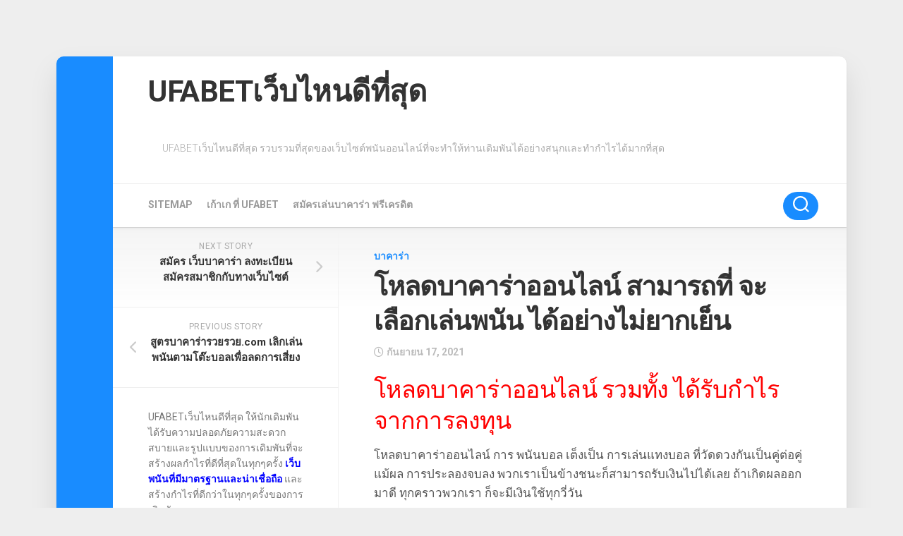

--- FILE ---
content_type: text/html; charset=UTF-8
request_url: https://www.hahnforhomes.com/%E0%B9%82%E0%B8%AB%E0%B8%A5%E0%B8%94%E0%B8%9A%E0%B8%B2%E0%B8%84%E0%B8%B2%E0%B8%A3%E0%B9%88%E0%B8%B2%E0%B8%AD%E0%B8%AD%E0%B8%99%E0%B9%84%E0%B8%A5%E0%B8%99%E0%B9%8C-%E0%B8%AA%E0%B8%B2%E0%B8%A1%E0%B8%B2%E0%B8%A3%E0%B8%96%E0%B8%97%E0%B8%B5%E0%B9%88-%E0%B8%88%E0%B8%B0%E0%B9%80%E0%B8%A5%E0%B8%B7%E0%B8%AD%E0%B8%81%E0%B9%80%E0%B8%A5%E0%B9%88%E0%B8%99%E0%B8%9E%E0%B8%99%E0%B8%B1%E0%B8%99-%E0%B9%84%E0%B8%94%E0%B9%89%E0%B8%AD%E0%B8%A2/
body_size: 16637
content:
<!DOCTYPE html> 
<html class="no-js" lang="th">

<head>
	<meta charset="UTF-8">
	<meta name="viewport" content="width=device-width, initial-scale=1.0">
	<link rel="profile" href="https://gmpg.org/xfn/11">
		
	<meta name='robots' content='index, follow, max-image-preview:large, max-snippet:-1, max-video-preview:-1' />
<script>document.documentElement.className = document.documentElement.className.replace("no-js","js");</script>

	<!-- This site is optimized with the Yoast SEO plugin v21.2 - https://yoast.com/wordpress/plugins/seo/ -->
	<title>โหลดบาคาร่าออนไลน์ เว็บคาสิโนออนไลน์ สำหรับในการลงทุน สูตรบาคาร่า</title>
	<meta name="description" content="โหลดบาคาร่าออนไลน์ เว็บคาสิโนออนไลน์ การแทงพนันบอลออนไลน์ คนที่รู้สึกชื่นชอบ การลงทุน ที่อยากได้ผลตอบแทน สำหรับในการลงทุน สูตรบาคาร่า" />
	<link rel="canonical" href="https://www.hahnforhomes.com/โหลดบาคาร่าออนไลน์-สามารถที่-จะเลือกเล่นพนัน-ได้อย/" />
	<meta property="og:locale" content="th_TH" />
	<meta property="og:type" content="article" />
	<meta property="og:title" content="โหลดบาคาร่าออนไลน์ เว็บคาสิโนออนไลน์ สำหรับในการลงทุน สูตรบาคาร่า" />
	<meta property="og:description" content="โหลดบาคาร่าออนไลน์ เว็บคาสิโนออนไลน์ การแทงพนันบอลออนไลน์ คนที่รู้สึกชื่นชอบ การลงทุน ที่อยากได้ผลตอบแทน สำหรับในการลงทุน สูตรบาคาร่า" />
	<meta property="og:url" content="https://www.hahnforhomes.com/โหลดบาคาร่าออนไลน์-สามารถที่-จะเลือกเล่นพนัน-ได้อย/" />
	<meta property="og:site_name" content="UFABETเว็บไหนดีที่สุด" />
	<meta property="article:published_time" content="2021-09-17T16:39:30+00:00" />
	<meta property="article:modified_time" content="2021-09-19T12:48:34+00:00" />
	<meta property="og:image" content="https://www.hahnforhomes.com/wp-content/uploads/2021/09/124.jpg" />
	<meta property="og:image:width" content="300" />
	<meta property="og:image:height" content="168" />
	<meta property="og:image:type" content="image/jpeg" />
	<meta name="author" content="admin" />
	<meta name="twitter:card" content="summary_large_image" />
	<meta name="twitter:label1" content="Written by" />
	<meta name="twitter:data1" content="admin" />
	<meta name="twitter:label2" content="Est. reading time" />
	<meta name="twitter:data2" content="2 นาที" />
	<script type="application/ld+json" class="yoast-schema-graph">{"@context":"https://schema.org","@graph":[{"@type":"WebPage","@id":"https://www.hahnforhomes.com/%e0%b9%82%e0%b8%ab%e0%b8%a5%e0%b8%94%e0%b8%9a%e0%b8%b2%e0%b8%84%e0%b8%b2%e0%b8%a3%e0%b9%88%e0%b8%b2%e0%b8%ad%e0%b8%ad%e0%b8%99%e0%b9%84%e0%b8%a5%e0%b8%99%e0%b9%8c-%e0%b8%aa%e0%b8%b2%e0%b8%a1%e0%b8%b2%e0%b8%a3%e0%b8%96%e0%b8%97%e0%b8%b5%e0%b9%88-%e0%b8%88%e0%b8%b0%e0%b9%80%e0%b8%a5%e0%b8%b7%e0%b8%ad%e0%b8%81%e0%b9%80%e0%b8%a5%e0%b9%88%e0%b8%99%e0%b8%9e%e0%b8%99%e0%b8%b1%e0%b8%99-%e0%b9%84%e0%b8%94%e0%b9%89%e0%b8%ad%e0%b8%a2/","url":"https://www.hahnforhomes.com/%e0%b9%82%e0%b8%ab%e0%b8%a5%e0%b8%94%e0%b8%9a%e0%b8%b2%e0%b8%84%e0%b8%b2%e0%b8%a3%e0%b9%88%e0%b8%b2%e0%b8%ad%e0%b8%ad%e0%b8%99%e0%b9%84%e0%b8%a5%e0%b8%99%e0%b9%8c-%e0%b8%aa%e0%b8%b2%e0%b8%a1%e0%b8%b2%e0%b8%a3%e0%b8%96%e0%b8%97%e0%b8%b5%e0%b9%88-%e0%b8%88%e0%b8%b0%e0%b9%80%e0%b8%a5%e0%b8%b7%e0%b8%ad%e0%b8%81%e0%b9%80%e0%b8%a5%e0%b9%88%e0%b8%99%e0%b8%9e%e0%b8%99%e0%b8%b1%e0%b8%99-%e0%b9%84%e0%b8%94%e0%b9%89%e0%b8%ad%e0%b8%a2/","name":"โหลดบาคาร่าออนไลน์ เว็บคาสิโนออนไลน์ สำหรับในการลงทุน สูตรบาคาร่า","isPartOf":{"@id":"https://www.hahnforhomes.com/#website"},"primaryImageOfPage":{"@id":"https://www.hahnforhomes.com/%e0%b9%82%e0%b8%ab%e0%b8%a5%e0%b8%94%e0%b8%9a%e0%b8%b2%e0%b8%84%e0%b8%b2%e0%b8%a3%e0%b9%88%e0%b8%b2%e0%b8%ad%e0%b8%ad%e0%b8%99%e0%b9%84%e0%b8%a5%e0%b8%99%e0%b9%8c-%e0%b8%aa%e0%b8%b2%e0%b8%a1%e0%b8%b2%e0%b8%a3%e0%b8%96%e0%b8%97%e0%b8%b5%e0%b9%88-%e0%b8%88%e0%b8%b0%e0%b9%80%e0%b8%a5%e0%b8%b7%e0%b8%ad%e0%b8%81%e0%b9%80%e0%b8%a5%e0%b9%88%e0%b8%99%e0%b8%9e%e0%b8%99%e0%b8%b1%e0%b8%99-%e0%b9%84%e0%b8%94%e0%b9%89%e0%b8%ad%e0%b8%a2/#primaryimage"},"image":{"@id":"https://www.hahnforhomes.com/%e0%b9%82%e0%b8%ab%e0%b8%a5%e0%b8%94%e0%b8%9a%e0%b8%b2%e0%b8%84%e0%b8%b2%e0%b8%a3%e0%b9%88%e0%b8%b2%e0%b8%ad%e0%b8%ad%e0%b8%99%e0%b9%84%e0%b8%a5%e0%b8%99%e0%b9%8c-%e0%b8%aa%e0%b8%b2%e0%b8%a1%e0%b8%b2%e0%b8%a3%e0%b8%96%e0%b8%97%e0%b8%b5%e0%b9%88-%e0%b8%88%e0%b8%b0%e0%b9%80%e0%b8%a5%e0%b8%b7%e0%b8%ad%e0%b8%81%e0%b9%80%e0%b8%a5%e0%b9%88%e0%b8%99%e0%b8%9e%e0%b8%99%e0%b8%b1%e0%b8%99-%e0%b9%84%e0%b8%94%e0%b9%89%e0%b8%ad%e0%b8%a2/#primaryimage"},"thumbnailUrl":"https://www.hahnforhomes.com/wp-content/uploads/2021/09/124.jpg","datePublished":"2021-09-17T16:39:30+00:00","dateModified":"2021-09-19T12:48:34+00:00","author":{"@id":"https://www.hahnforhomes.com/#/schema/person/12b7b1a9bfdd1c7461f24a98faa5a8d9"},"description":"โหลดบาคาร่าออนไลน์ เว็บคาสิโนออนไลน์ การแทงพนันบอลออนไลน์ คนที่รู้สึกชื่นชอบ การลงทุน ที่อยากได้ผลตอบแทน สำหรับในการลงทุน สูตรบาคาร่า","breadcrumb":{"@id":"https://www.hahnforhomes.com/%e0%b9%82%e0%b8%ab%e0%b8%a5%e0%b8%94%e0%b8%9a%e0%b8%b2%e0%b8%84%e0%b8%b2%e0%b8%a3%e0%b9%88%e0%b8%b2%e0%b8%ad%e0%b8%ad%e0%b8%99%e0%b9%84%e0%b8%a5%e0%b8%99%e0%b9%8c-%e0%b8%aa%e0%b8%b2%e0%b8%a1%e0%b8%b2%e0%b8%a3%e0%b8%96%e0%b8%97%e0%b8%b5%e0%b9%88-%e0%b8%88%e0%b8%b0%e0%b9%80%e0%b8%a5%e0%b8%b7%e0%b8%ad%e0%b8%81%e0%b9%80%e0%b8%a5%e0%b9%88%e0%b8%99%e0%b8%9e%e0%b8%99%e0%b8%b1%e0%b8%99-%e0%b9%84%e0%b8%94%e0%b9%89%e0%b8%ad%e0%b8%a2/#breadcrumb"},"inLanguage":"th","potentialAction":[{"@type":"ReadAction","target":["https://www.hahnforhomes.com/%e0%b9%82%e0%b8%ab%e0%b8%a5%e0%b8%94%e0%b8%9a%e0%b8%b2%e0%b8%84%e0%b8%b2%e0%b8%a3%e0%b9%88%e0%b8%b2%e0%b8%ad%e0%b8%ad%e0%b8%99%e0%b9%84%e0%b8%a5%e0%b8%99%e0%b9%8c-%e0%b8%aa%e0%b8%b2%e0%b8%a1%e0%b8%b2%e0%b8%a3%e0%b8%96%e0%b8%97%e0%b8%b5%e0%b9%88-%e0%b8%88%e0%b8%b0%e0%b9%80%e0%b8%a5%e0%b8%b7%e0%b8%ad%e0%b8%81%e0%b9%80%e0%b8%a5%e0%b9%88%e0%b8%99%e0%b8%9e%e0%b8%99%e0%b8%b1%e0%b8%99-%e0%b9%84%e0%b8%94%e0%b9%89%e0%b8%ad%e0%b8%a2/"]}]},{"@type":"ImageObject","inLanguage":"th","@id":"https://www.hahnforhomes.com/%e0%b9%82%e0%b8%ab%e0%b8%a5%e0%b8%94%e0%b8%9a%e0%b8%b2%e0%b8%84%e0%b8%b2%e0%b8%a3%e0%b9%88%e0%b8%b2%e0%b8%ad%e0%b8%ad%e0%b8%99%e0%b9%84%e0%b8%a5%e0%b8%99%e0%b9%8c-%e0%b8%aa%e0%b8%b2%e0%b8%a1%e0%b8%b2%e0%b8%a3%e0%b8%96%e0%b8%97%e0%b8%b5%e0%b9%88-%e0%b8%88%e0%b8%b0%e0%b9%80%e0%b8%a5%e0%b8%b7%e0%b8%ad%e0%b8%81%e0%b9%80%e0%b8%a5%e0%b9%88%e0%b8%99%e0%b8%9e%e0%b8%99%e0%b8%b1%e0%b8%99-%e0%b9%84%e0%b8%94%e0%b9%89%e0%b8%ad%e0%b8%a2/#primaryimage","url":"https://www.hahnforhomes.com/wp-content/uploads/2021/09/124.jpg","contentUrl":"https://www.hahnforhomes.com/wp-content/uploads/2021/09/124.jpg","width":300,"height":168,"caption":"โหลดบาคาร่าออนไลน์"},{"@type":"BreadcrumbList","@id":"https://www.hahnforhomes.com/%e0%b9%82%e0%b8%ab%e0%b8%a5%e0%b8%94%e0%b8%9a%e0%b8%b2%e0%b8%84%e0%b8%b2%e0%b8%a3%e0%b9%88%e0%b8%b2%e0%b8%ad%e0%b8%ad%e0%b8%99%e0%b9%84%e0%b8%a5%e0%b8%99%e0%b9%8c-%e0%b8%aa%e0%b8%b2%e0%b8%a1%e0%b8%b2%e0%b8%a3%e0%b8%96%e0%b8%97%e0%b8%b5%e0%b9%88-%e0%b8%88%e0%b8%b0%e0%b9%80%e0%b8%a5%e0%b8%b7%e0%b8%ad%e0%b8%81%e0%b9%80%e0%b8%a5%e0%b9%88%e0%b8%99%e0%b8%9e%e0%b8%99%e0%b8%b1%e0%b8%99-%e0%b9%84%e0%b8%94%e0%b9%89%e0%b8%ad%e0%b8%a2/#breadcrumb","itemListElement":[{"@type":"ListItem","position":1,"name":"Home","item":"https://www.hahnforhomes.com/"},{"@type":"ListItem","position":2,"name":"โหลดบาคาร่าออนไลน์ สามารถที่ จะเลือกเล่นพนัน ได้อย่างไม่ยากเย็น"}]},{"@type":"WebSite","@id":"https://www.hahnforhomes.com/#website","url":"https://www.hahnforhomes.com/","name":"UFABETเว็บไหนดีที่สุด","description":"UFABETเว็บไหนดีที่สุด รวบรวมที่สุดของเว็บไซต์พนันออนไลน์ที่จะทำให้ท่านเดิมพันได้อย่างสนุกและทำกำไรได้มากที่สุด","potentialAction":[{"@type":"SearchAction","target":{"@type":"EntryPoint","urlTemplate":"https://www.hahnforhomes.com/?s={search_term_string}"},"query-input":"required name=search_term_string"}],"inLanguage":"th"},{"@type":"Person","@id":"https://www.hahnforhomes.com/#/schema/person/12b7b1a9bfdd1c7461f24a98faa5a8d9","name":"admin","image":{"@type":"ImageObject","inLanguage":"th","@id":"https://www.hahnforhomes.com/#/schema/person/image/","url":"https://secure.gravatar.com/avatar/73287c6750482ee05c20cfd36f6110b64dcff898763591eeaa43d953472f5e62?s=96&d=mm&r=g","contentUrl":"https://secure.gravatar.com/avatar/73287c6750482ee05c20cfd36f6110b64dcff898763591eeaa43d953472f5e62?s=96&d=mm&r=g","caption":"admin"},"sameAs":["https://www.hahnforhomes.com"],"url":"https://www.hahnforhomes.com/author/admin/"}]}</script>
	<!-- / Yoast SEO plugin. -->


<link rel='dns-prefetch' href='//fonts.googleapis.com' />
<link rel="alternate" type="application/rss+xml" title="UFABETเว็บไหนดีที่สุด &raquo; ฟีด" href="https://www.hahnforhomes.com/feed/" />
<link rel="alternate" title="oEmbed (JSON)" type="application/json+oembed" href="https://www.hahnforhomes.com/wp-json/oembed/1.0/embed?url=https%3A%2F%2Fwww.hahnforhomes.com%2F%25e0%25b9%2582%25e0%25b8%25ab%25e0%25b8%25a5%25e0%25b8%2594%25e0%25b8%259a%25e0%25b8%25b2%25e0%25b8%2584%25e0%25b8%25b2%25e0%25b8%25a3%25e0%25b9%2588%25e0%25b8%25b2%25e0%25b8%25ad%25e0%25b8%25ad%25e0%25b8%2599%25e0%25b9%2584%25e0%25b8%25a5%25e0%25b8%2599%25e0%25b9%258c-%25e0%25b8%25aa%25e0%25b8%25b2%25e0%25b8%25a1%25e0%25b8%25b2%25e0%25b8%25a3%25e0%25b8%2596%25e0%25b8%2597%25e0%25b8%25b5%25e0%25b9%2588-%25e0%25b8%2588%25e0%25b8%25b0%25e0%25b9%2580%25e0%25b8%25a5%25e0%25b8%25b7%25e0%25b8%25ad%25e0%25b8%2581%25e0%25b9%2580%25e0%25b8%25a5%25e0%25b9%2588%25e0%25b8%2599%25e0%25b8%259e%25e0%25b8%2599%25e0%25b8%25b1%25e0%25b8%2599-%25e0%25b9%2584%25e0%25b8%2594%25e0%25b9%2589%25e0%25b8%25ad%25e0%25b8%25a2%2F" />
<link rel="alternate" title="oEmbed (XML)" type="text/xml+oembed" href="https://www.hahnforhomes.com/wp-json/oembed/1.0/embed?url=https%3A%2F%2Fwww.hahnforhomes.com%2F%25e0%25b9%2582%25e0%25b8%25ab%25e0%25b8%25a5%25e0%25b8%2594%25e0%25b8%259a%25e0%25b8%25b2%25e0%25b8%2584%25e0%25b8%25b2%25e0%25b8%25a3%25e0%25b9%2588%25e0%25b8%25b2%25e0%25b8%25ad%25e0%25b8%25ad%25e0%25b8%2599%25e0%25b9%2584%25e0%25b8%25a5%25e0%25b8%2599%25e0%25b9%258c-%25e0%25b8%25aa%25e0%25b8%25b2%25e0%25b8%25a1%25e0%25b8%25b2%25e0%25b8%25a3%25e0%25b8%2596%25e0%25b8%2597%25e0%25b8%25b5%25e0%25b9%2588-%25e0%25b8%2588%25e0%25b8%25b0%25e0%25b9%2580%25e0%25b8%25a5%25e0%25b8%25b7%25e0%25b8%25ad%25e0%25b8%2581%25e0%25b9%2580%25e0%25b8%25a5%25e0%25b9%2588%25e0%25b8%2599%25e0%25b8%259e%25e0%25b8%2599%25e0%25b8%25b1%25e0%25b8%2599-%25e0%25b9%2584%25e0%25b8%2594%25e0%25b9%2589%25e0%25b8%25ad%25e0%25b8%25a2%2F&#038;format=xml" />
<style id='wp-img-auto-sizes-contain-inline-css' type='text/css'>
img:is([sizes=auto i],[sizes^="auto," i]){contain-intrinsic-size:3000px 1500px}
/*# sourceURL=wp-img-auto-sizes-contain-inline-css */
</style>
<style id='wp-emoji-styles-inline-css' type='text/css'>

	img.wp-smiley, img.emoji {
		display: inline !important;
		border: none !important;
		box-shadow: none !important;
		height: 1em !important;
		width: 1em !important;
		margin: 0 0.07em !important;
		vertical-align: -0.1em !important;
		background: none !important;
		padding: 0 !important;
	}
/*# sourceURL=wp-emoji-styles-inline-css */
</style>
<style id='wp-block-library-inline-css' type='text/css'>
:root{--wp-block-synced-color:#7a00df;--wp-block-synced-color--rgb:122,0,223;--wp-bound-block-color:var(--wp-block-synced-color);--wp-editor-canvas-background:#ddd;--wp-admin-theme-color:#007cba;--wp-admin-theme-color--rgb:0,124,186;--wp-admin-theme-color-darker-10:#006ba1;--wp-admin-theme-color-darker-10--rgb:0,107,160.5;--wp-admin-theme-color-darker-20:#005a87;--wp-admin-theme-color-darker-20--rgb:0,90,135;--wp-admin-border-width-focus:2px}@media (min-resolution:192dpi){:root{--wp-admin-border-width-focus:1.5px}}.wp-element-button{cursor:pointer}:root .has-very-light-gray-background-color{background-color:#eee}:root .has-very-dark-gray-background-color{background-color:#313131}:root .has-very-light-gray-color{color:#eee}:root .has-very-dark-gray-color{color:#313131}:root .has-vivid-green-cyan-to-vivid-cyan-blue-gradient-background{background:linear-gradient(135deg,#00d084,#0693e3)}:root .has-purple-crush-gradient-background{background:linear-gradient(135deg,#34e2e4,#4721fb 50%,#ab1dfe)}:root .has-hazy-dawn-gradient-background{background:linear-gradient(135deg,#faaca8,#dad0ec)}:root .has-subdued-olive-gradient-background{background:linear-gradient(135deg,#fafae1,#67a671)}:root .has-atomic-cream-gradient-background{background:linear-gradient(135deg,#fdd79a,#004a59)}:root .has-nightshade-gradient-background{background:linear-gradient(135deg,#330968,#31cdcf)}:root .has-midnight-gradient-background{background:linear-gradient(135deg,#020381,#2874fc)}:root{--wp--preset--font-size--normal:16px;--wp--preset--font-size--huge:42px}.has-regular-font-size{font-size:1em}.has-larger-font-size{font-size:2.625em}.has-normal-font-size{font-size:var(--wp--preset--font-size--normal)}.has-huge-font-size{font-size:var(--wp--preset--font-size--huge)}.has-text-align-center{text-align:center}.has-text-align-left{text-align:left}.has-text-align-right{text-align:right}.has-fit-text{white-space:nowrap!important}#end-resizable-editor-section{display:none}.aligncenter{clear:both}.items-justified-left{justify-content:flex-start}.items-justified-center{justify-content:center}.items-justified-right{justify-content:flex-end}.items-justified-space-between{justify-content:space-between}.screen-reader-text{border:0;clip-path:inset(50%);height:1px;margin:-1px;overflow:hidden;padding:0;position:absolute;width:1px;word-wrap:normal!important}.screen-reader-text:focus{background-color:#ddd;clip-path:none;color:#444;display:block;font-size:1em;height:auto;left:5px;line-height:normal;padding:15px 23px 14px;text-decoration:none;top:5px;width:auto;z-index:100000}html :where(.has-border-color){border-style:solid}html :where([style*=border-top-color]){border-top-style:solid}html :where([style*=border-right-color]){border-right-style:solid}html :where([style*=border-bottom-color]){border-bottom-style:solid}html :where([style*=border-left-color]){border-left-style:solid}html :where([style*=border-width]){border-style:solid}html :where([style*=border-top-width]){border-top-style:solid}html :where([style*=border-right-width]){border-right-style:solid}html :where([style*=border-bottom-width]){border-bottom-style:solid}html :where([style*=border-left-width]){border-left-style:solid}html :where(img[class*=wp-image-]){height:auto;max-width:100%}:where(figure){margin:0 0 1em}html :where(.is-position-sticky){--wp-admin--admin-bar--position-offset:var(--wp-admin--admin-bar--height,0px)}@media screen and (max-width:600px){html :where(.is-position-sticky){--wp-admin--admin-bar--position-offset:0px}}

/*# sourceURL=wp-block-library-inline-css */
</style><style id='global-styles-inline-css' type='text/css'>
:root{--wp--preset--aspect-ratio--square: 1;--wp--preset--aspect-ratio--4-3: 4/3;--wp--preset--aspect-ratio--3-4: 3/4;--wp--preset--aspect-ratio--3-2: 3/2;--wp--preset--aspect-ratio--2-3: 2/3;--wp--preset--aspect-ratio--16-9: 16/9;--wp--preset--aspect-ratio--9-16: 9/16;--wp--preset--color--black: #000000;--wp--preset--color--cyan-bluish-gray: #abb8c3;--wp--preset--color--white: #ffffff;--wp--preset--color--pale-pink: #f78da7;--wp--preset--color--vivid-red: #cf2e2e;--wp--preset--color--luminous-vivid-orange: #ff6900;--wp--preset--color--luminous-vivid-amber: #fcb900;--wp--preset--color--light-green-cyan: #7bdcb5;--wp--preset--color--vivid-green-cyan: #00d084;--wp--preset--color--pale-cyan-blue: #8ed1fc;--wp--preset--color--vivid-cyan-blue: #0693e3;--wp--preset--color--vivid-purple: #9b51e0;--wp--preset--gradient--vivid-cyan-blue-to-vivid-purple: linear-gradient(135deg,rgb(6,147,227) 0%,rgb(155,81,224) 100%);--wp--preset--gradient--light-green-cyan-to-vivid-green-cyan: linear-gradient(135deg,rgb(122,220,180) 0%,rgb(0,208,130) 100%);--wp--preset--gradient--luminous-vivid-amber-to-luminous-vivid-orange: linear-gradient(135deg,rgb(252,185,0) 0%,rgb(255,105,0) 100%);--wp--preset--gradient--luminous-vivid-orange-to-vivid-red: linear-gradient(135deg,rgb(255,105,0) 0%,rgb(207,46,46) 100%);--wp--preset--gradient--very-light-gray-to-cyan-bluish-gray: linear-gradient(135deg,rgb(238,238,238) 0%,rgb(169,184,195) 100%);--wp--preset--gradient--cool-to-warm-spectrum: linear-gradient(135deg,rgb(74,234,220) 0%,rgb(151,120,209) 20%,rgb(207,42,186) 40%,rgb(238,44,130) 60%,rgb(251,105,98) 80%,rgb(254,248,76) 100%);--wp--preset--gradient--blush-light-purple: linear-gradient(135deg,rgb(255,206,236) 0%,rgb(152,150,240) 100%);--wp--preset--gradient--blush-bordeaux: linear-gradient(135deg,rgb(254,205,165) 0%,rgb(254,45,45) 50%,rgb(107,0,62) 100%);--wp--preset--gradient--luminous-dusk: linear-gradient(135deg,rgb(255,203,112) 0%,rgb(199,81,192) 50%,rgb(65,88,208) 100%);--wp--preset--gradient--pale-ocean: linear-gradient(135deg,rgb(255,245,203) 0%,rgb(182,227,212) 50%,rgb(51,167,181) 100%);--wp--preset--gradient--electric-grass: linear-gradient(135deg,rgb(202,248,128) 0%,rgb(113,206,126) 100%);--wp--preset--gradient--midnight: linear-gradient(135deg,rgb(2,3,129) 0%,rgb(40,116,252) 100%);--wp--preset--font-size--small: 13px;--wp--preset--font-size--medium: 20px;--wp--preset--font-size--large: 36px;--wp--preset--font-size--x-large: 42px;--wp--preset--spacing--20: 0.44rem;--wp--preset--spacing--30: 0.67rem;--wp--preset--spacing--40: 1rem;--wp--preset--spacing--50: 1.5rem;--wp--preset--spacing--60: 2.25rem;--wp--preset--spacing--70: 3.38rem;--wp--preset--spacing--80: 5.06rem;--wp--preset--shadow--natural: 6px 6px 9px rgba(0, 0, 0, 0.2);--wp--preset--shadow--deep: 12px 12px 50px rgba(0, 0, 0, 0.4);--wp--preset--shadow--sharp: 6px 6px 0px rgba(0, 0, 0, 0.2);--wp--preset--shadow--outlined: 6px 6px 0px -3px rgb(255, 255, 255), 6px 6px rgb(0, 0, 0);--wp--preset--shadow--crisp: 6px 6px 0px rgb(0, 0, 0);}:where(.is-layout-flex){gap: 0.5em;}:where(.is-layout-grid){gap: 0.5em;}body .is-layout-flex{display: flex;}.is-layout-flex{flex-wrap: wrap;align-items: center;}.is-layout-flex > :is(*, div){margin: 0;}body .is-layout-grid{display: grid;}.is-layout-grid > :is(*, div){margin: 0;}:where(.wp-block-columns.is-layout-flex){gap: 2em;}:where(.wp-block-columns.is-layout-grid){gap: 2em;}:where(.wp-block-post-template.is-layout-flex){gap: 1.25em;}:where(.wp-block-post-template.is-layout-grid){gap: 1.25em;}.has-black-color{color: var(--wp--preset--color--black) !important;}.has-cyan-bluish-gray-color{color: var(--wp--preset--color--cyan-bluish-gray) !important;}.has-white-color{color: var(--wp--preset--color--white) !important;}.has-pale-pink-color{color: var(--wp--preset--color--pale-pink) !important;}.has-vivid-red-color{color: var(--wp--preset--color--vivid-red) !important;}.has-luminous-vivid-orange-color{color: var(--wp--preset--color--luminous-vivid-orange) !important;}.has-luminous-vivid-amber-color{color: var(--wp--preset--color--luminous-vivid-amber) !important;}.has-light-green-cyan-color{color: var(--wp--preset--color--light-green-cyan) !important;}.has-vivid-green-cyan-color{color: var(--wp--preset--color--vivid-green-cyan) !important;}.has-pale-cyan-blue-color{color: var(--wp--preset--color--pale-cyan-blue) !important;}.has-vivid-cyan-blue-color{color: var(--wp--preset--color--vivid-cyan-blue) !important;}.has-vivid-purple-color{color: var(--wp--preset--color--vivid-purple) !important;}.has-black-background-color{background-color: var(--wp--preset--color--black) !important;}.has-cyan-bluish-gray-background-color{background-color: var(--wp--preset--color--cyan-bluish-gray) !important;}.has-white-background-color{background-color: var(--wp--preset--color--white) !important;}.has-pale-pink-background-color{background-color: var(--wp--preset--color--pale-pink) !important;}.has-vivid-red-background-color{background-color: var(--wp--preset--color--vivid-red) !important;}.has-luminous-vivid-orange-background-color{background-color: var(--wp--preset--color--luminous-vivid-orange) !important;}.has-luminous-vivid-amber-background-color{background-color: var(--wp--preset--color--luminous-vivid-amber) !important;}.has-light-green-cyan-background-color{background-color: var(--wp--preset--color--light-green-cyan) !important;}.has-vivid-green-cyan-background-color{background-color: var(--wp--preset--color--vivid-green-cyan) !important;}.has-pale-cyan-blue-background-color{background-color: var(--wp--preset--color--pale-cyan-blue) !important;}.has-vivid-cyan-blue-background-color{background-color: var(--wp--preset--color--vivid-cyan-blue) !important;}.has-vivid-purple-background-color{background-color: var(--wp--preset--color--vivid-purple) !important;}.has-black-border-color{border-color: var(--wp--preset--color--black) !important;}.has-cyan-bluish-gray-border-color{border-color: var(--wp--preset--color--cyan-bluish-gray) !important;}.has-white-border-color{border-color: var(--wp--preset--color--white) !important;}.has-pale-pink-border-color{border-color: var(--wp--preset--color--pale-pink) !important;}.has-vivid-red-border-color{border-color: var(--wp--preset--color--vivid-red) !important;}.has-luminous-vivid-orange-border-color{border-color: var(--wp--preset--color--luminous-vivid-orange) !important;}.has-luminous-vivid-amber-border-color{border-color: var(--wp--preset--color--luminous-vivid-amber) !important;}.has-light-green-cyan-border-color{border-color: var(--wp--preset--color--light-green-cyan) !important;}.has-vivid-green-cyan-border-color{border-color: var(--wp--preset--color--vivid-green-cyan) !important;}.has-pale-cyan-blue-border-color{border-color: var(--wp--preset--color--pale-cyan-blue) !important;}.has-vivid-cyan-blue-border-color{border-color: var(--wp--preset--color--vivid-cyan-blue) !important;}.has-vivid-purple-border-color{border-color: var(--wp--preset--color--vivid-purple) !important;}.has-vivid-cyan-blue-to-vivid-purple-gradient-background{background: var(--wp--preset--gradient--vivid-cyan-blue-to-vivid-purple) !important;}.has-light-green-cyan-to-vivid-green-cyan-gradient-background{background: var(--wp--preset--gradient--light-green-cyan-to-vivid-green-cyan) !important;}.has-luminous-vivid-amber-to-luminous-vivid-orange-gradient-background{background: var(--wp--preset--gradient--luminous-vivid-amber-to-luminous-vivid-orange) !important;}.has-luminous-vivid-orange-to-vivid-red-gradient-background{background: var(--wp--preset--gradient--luminous-vivid-orange-to-vivid-red) !important;}.has-very-light-gray-to-cyan-bluish-gray-gradient-background{background: var(--wp--preset--gradient--very-light-gray-to-cyan-bluish-gray) !important;}.has-cool-to-warm-spectrum-gradient-background{background: var(--wp--preset--gradient--cool-to-warm-spectrum) !important;}.has-blush-light-purple-gradient-background{background: var(--wp--preset--gradient--blush-light-purple) !important;}.has-blush-bordeaux-gradient-background{background: var(--wp--preset--gradient--blush-bordeaux) !important;}.has-luminous-dusk-gradient-background{background: var(--wp--preset--gradient--luminous-dusk) !important;}.has-pale-ocean-gradient-background{background: var(--wp--preset--gradient--pale-ocean) !important;}.has-electric-grass-gradient-background{background: var(--wp--preset--gradient--electric-grass) !important;}.has-midnight-gradient-background{background: var(--wp--preset--gradient--midnight) !important;}.has-small-font-size{font-size: var(--wp--preset--font-size--small) !important;}.has-medium-font-size{font-size: var(--wp--preset--font-size--medium) !important;}.has-large-font-size{font-size: var(--wp--preset--font-size--large) !important;}.has-x-large-font-size{font-size: var(--wp--preset--font-size--x-large) !important;}
/*# sourceURL=global-styles-inline-css */
</style>

<style id='classic-theme-styles-inline-css' type='text/css'>
/*! This file is auto-generated */
.wp-block-button__link{color:#fff;background-color:#32373c;border-radius:9999px;box-shadow:none;text-decoration:none;padding:calc(.667em + 2px) calc(1.333em + 2px);font-size:1.125em}.wp-block-file__button{background:#32373c;color:#fff;text-decoration:none}
/*# sourceURL=/wp-includes/css/classic-themes.min.css */
</style>
<link rel='stylesheet' id='boxstyle-style-css' href='https://www.hahnforhomes.com/wp-content/themes/boxstyle/style.css?ver=6.9' type='text/css' media='all' />
<style id='boxstyle-style-inline-css' type='text/css'>
body { font-family: "Roboto", Arial, sans-serif; }

img,
.alx-tab img, 
.alx-posts img,
#profile-image img,
.post-list .post-thumbnail img,
.post-format,
.post-thumbnail img,
#flexslider-featured.featured .post-inner { -webkit-border-radius: px; border-radius: px; }
#flexslider-featured.featured .post-title { border-radius: 0 0 px px; }
				

/*# sourceURL=boxstyle-style-inline-css */
</style>
<link rel='stylesheet' id='boxstyle-responsive-css' href='https://www.hahnforhomes.com/wp-content/themes/boxstyle/responsive.css?ver=6.9' type='text/css' media='all' />
<link rel='stylesheet' id='boxstyle-font-awesome-css' href='https://www.hahnforhomes.com/wp-content/themes/boxstyle/fonts/all.min.css?ver=6.9' type='text/css' media='all' />
<link rel='stylesheet' id='roboto-css' href='//fonts.googleapis.com/css?family=Roboto%3A400%2C300italic%2C300%2C400italic%2C700&#038;subset=latin%2Clatin-ext&#038;ver=6.9' type='text/css' media='all' />
<script type="text/javascript" src="https://www.hahnforhomes.com/wp-includes/js/jquery/jquery.min.js?ver=3.7.1" id="jquery-core-js"></script>
<script type="text/javascript" src="https://www.hahnforhomes.com/wp-includes/js/jquery/jquery-migrate.min.js?ver=3.4.1" id="jquery-migrate-js"></script>
<script type="text/javascript" src="https://www.hahnforhomes.com/wp-content/themes/boxstyle/js/jquery.flexslider.min.js?ver=6.9" id="boxstyle-flexslider-js"></script>
<link rel="https://api.w.org/" href="https://www.hahnforhomes.com/wp-json/" /><link rel="alternate" title="JSON" type="application/json" href="https://www.hahnforhomes.com/wp-json/wp/v2/posts/2563" /><link rel="EditURI" type="application/rsd+xml" title="RSD" href="https://www.hahnforhomes.com/xmlrpc.php?rsd" />
<meta name="generator" content="WordPress 6.9" />
<link rel='shortlink' href='https://www.hahnforhomes.com/?p=2563' />
<style id="kirki-inline-styles"></style></head>

<body data-rsssl=1 class="wp-singular post-template-default single single-post postid-2563 single-format-standard wp-theme-boxstyle col-2cr full-width mobile-menu logged-out">


<a class="skip-link screen-reader-text" href="#content">Skip to content</a>

<div id="wrapper">

	<div class="container" id="page">
		<div class="container-inner">			
			<div class="main">

				<header id="header">
		
					<div class="group">
						
													<div class="group pad">
								<p class="site-title"><a href="https://www.hahnforhomes.com/" rel="home">UFABETเว็บไหนดีที่สุด</a></p>
																	<p class="site-description">UFABETเว็บไหนดีที่สุด รวบรวมที่สุดของเว็บไซต์พนันออนไลน์ที่จะทำให้ท่านเดิมพันได้อย่างสนุกและทำกำไรได้มากที่สุด</p>
															</div>
												
						
					</div><!--/.group-->
					
											<div id="wrap-nav-mobile" class="wrap-nav">
									<nav id="nav-mobile-nav" class="main-navigation nav-menu">
			<button class="menu-toggle" aria-controls="primary-menu" aria-expanded="false">
				<span class="screen-reader-text">Expand Menu</span><div class="menu-toggle-icon"><span></span><span></span><span></span></div>			</button>
			<div class="menu-m1-container"><ul id="nav-mobile" class="menu"><li id="menu-item-5" class="menu-item menu-item-type-custom menu-item-object-custom menu-item-5"><span class="menu-item-wrapper"><a href="https://www.hahnforhomes.com/sitemap_index.xml">SITEMAP</a></span></li>
<li id="menu-item-10" class="menu-item menu-item-type-post_type menu-item-object-page menu-item-10"><span class="menu-item-wrapper"><a href="https://www.hahnforhomes.com/%e0%b9%80%e0%b8%81%e0%b9%89%e0%b8%b2%e0%b9%80%e0%b8%81/">เก้าเก ที่ UFABET</a></span></li>
<li id="menu-item-41" class="menu-item menu-item-type-post_type menu-item-object-page menu-item-41"><span class="menu-item-wrapper"><a href="https://www.hahnforhomes.com/%e0%b8%aa%e0%b8%a1%e0%b8%b1%e0%b8%84%e0%b8%a3%e0%b9%80%e0%b8%a5%e0%b9%88%e0%b8%99%e0%b8%9a%e0%b8%b2%e0%b8%84%e0%b8%b2%e0%b8%a3%e0%b9%88%e0%b8%b2/">สมัครเล่นบาคาร่า ฟรีเครดิต</a></span></li>
</ul></div>		</nav>
									
															<button class="toggle-search">
									<svg class="svg-icon" id="svg-search" aria-hidden="true" role="img" focusable="false" xmlns="http://www.w3.org/2000/svg" width="23" height="23" viewBox="0 0 23 23"><path d="M38.710696,48.0601792 L43,52.3494831 L41.3494831,54 L37.0601792,49.710696 C35.2632422,51.1481185 32.9839107,52.0076499 30.5038249,52.0076499 C24.7027226,52.0076499 20,47.3049272 20,41.5038249 C20,35.7027226 24.7027226,31 30.5038249,31 C36.3049272,31 41.0076499,35.7027226 41.0076499,41.5038249 C41.0076499,43.9839107 40.1481185,46.2632422 38.710696,48.0601792 Z M36.3875844,47.1716785 C37.8030221,45.7026647 38.6734666,43.7048964 38.6734666,41.5038249 C38.6734666,36.9918565 35.0157934,33.3341833 30.5038249,33.3341833 C25.9918565,33.3341833 22.3341833,36.9918565 22.3341833,41.5038249 C22.3341833,46.0157934 25.9918565,49.6734666 30.5038249,49.6734666 C32.7048964,49.6734666 34.7026647,48.8030221 36.1716785,47.3875844 C36.2023931,47.347638 36.2360451,47.3092237 36.2726343,47.2726343 C36.3092237,47.2360451 36.347638,47.2023931 36.3875844,47.1716785 Z" transform="translate(-20 -31)"></path></svg>
									<svg class="svg-icon" id="svg-close" aria-hidden="true" role="img" focusable="false" xmlns="http://www.w3.org/2000/svg" width="23" height="23" viewBox="0 0 16 16"><polygon fill="" fill-rule="evenodd" points="6.852 7.649 .399 1.195 1.445 .149 7.899 6.602 14.352 .149 15.399 1.195 8.945 7.649 15.399 14.102 14.352 15.149 7.899 8.695 1.445 15.149 .399 14.102"></polygon></svg>
								</button>
								<div class="search-expand">
									<div class="search-expand-inner">
										<form method="get" class="searchform themeform" action="https://www.hahnforhomes.com/">
	<div>
		<input type="text" class="search" name="s" onblur="if(this.value=='')this.value='To search type and hit enter';" onfocus="if(this.value=='To search type and hit enter')this.value='';" value="To search type and hit enter" />
	</div>
</form>									</div>
								</div>
													</div>
										
					<div id="header-sticky">
													<div id="wrap-nav-header" class="wrap-nav">
										<nav id="nav-header-nav" class="main-navigation nav-menu">
			<button class="menu-toggle" aria-controls="primary-menu" aria-expanded="false">
				<span class="screen-reader-text">Expand Menu</span><div class="menu-toggle-icon"><span></span><span></span><span></span></div>			</button>
			<div class="menu-m1-container"><ul id="nav-header" class="menu"><li class="menu-item menu-item-type-custom menu-item-object-custom menu-item-5"><span class="menu-item-wrapper"><a href="https://www.hahnforhomes.com/sitemap_index.xml">SITEMAP</a></span></li>
<li class="menu-item menu-item-type-post_type menu-item-object-page menu-item-10"><span class="menu-item-wrapper"><a href="https://www.hahnforhomes.com/%e0%b9%80%e0%b8%81%e0%b9%89%e0%b8%b2%e0%b9%80%e0%b8%81/">เก้าเก ที่ UFABET</a></span></li>
<li class="menu-item menu-item-type-post_type menu-item-object-page menu-item-41"><span class="menu-item-wrapper"><a href="https://www.hahnforhomes.com/%e0%b8%aa%e0%b8%a1%e0%b8%b1%e0%b8%84%e0%b8%a3%e0%b9%80%e0%b8%a5%e0%b9%88%e0%b8%99%e0%b8%9a%e0%b8%b2%e0%b8%84%e0%b8%b2%e0%b8%a3%e0%b9%88%e0%b8%b2/">สมัครเล่นบาคาร่า ฟรีเครดิต</a></span></li>
</ul></div>		</nav>
										
																	<div class="search-trap-focus">
										<button class="toggle-search" data-target=".search-trap-focus">
											<svg class="svg-icon" id="svg-search" aria-hidden="true" role="img" focusable="false" xmlns="http://www.w3.org/2000/svg" width="23" height="23" viewBox="0 0 23 23"><path d="M38.710696,48.0601792 L43,52.3494831 L41.3494831,54 L37.0601792,49.710696 C35.2632422,51.1481185 32.9839107,52.0076499 30.5038249,52.0076499 C24.7027226,52.0076499 20,47.3049272 20,41.5038249 C20,35.7027226 24.7027226,31 30.5038249,31 C36.3049272,31 41.0076499,35.7027226 41.0076499,41.5038249 C41.0076499,43.9839107 40.1481185,46.2632422 38.710696,48.0601792 Z M36.3875844,47.1716785 C37.8030221,45.7026647 38.6734666,43.7048964 38.6734666,41.5038249 C38.6734666,36.9918565 35.0157934,33.3341833 30.5038249,33.3341833 C25.9918565,33.3341833 22.3341833,36.9918565 22.3341833,41.5038249 C22.3341833,46.0157934 25.9918565,49.6734666 30.5038249,49.6734666 C32.7048964,49.6734666 34.7026647,48.8030221 36.1716785,47.3875844 C36.2023931,47.347638 36.2360451,47.3092237 36.2726343,47.2726343 C36.3092237,47.2360451 36.347638,47.2023931 36.3875844,47.1716785 Z" transform="translate(-20 -31)"></path></svg>
											<svg class="svg-icon" id="svg-close" aria-hidden="true" role="img" focusable="false" xmlns="http://www.w3.org/2000/svg" width="23" height="23" viewBox="0 0 16 16"><polygon fill="" fill-rule="evenodd" points="6.852 7.649 .399 1.195 1.445 .149 7.899 6.602 14.352 .149 15.399 1.195 8.945 7.649 15.399 14.102 14.352 15.149 7.899 8.695 1.445 15.149 .399 14.102"></polygon></svg>
										</button>
										<div class="search-expand">
											<div class="search-expand-inner">
												<form method="get" class="searchform themeform" action="https://www.hahnforhomes.com/">
	<div>
		<input type="text" class="search" name="s" onblur="if(this.value=='')this.value='To search type and hit enter';" onfocus="if(this.value=='To search type and hit enter')this.value='';" value="To search type and hit enter" />
	</div>
</form>											</div>
										</div>
									</div>
															</div>
											</div>
				
				</header><!--/#header-->
						
				<div class="sidebar s2">
																									</div>
				<div class="clear"></div>

								
				<div class="main-inner group" id="content">

<div class="content">
	<div class="pad group">
		
					<article class="post-2563 post type-post status-publish format-standard has-post-thumbnail hentry category-8">	
				
				<div class="post-category">
					<a href="https://www.hahnforhomes.com/category/%e0%b8%9a%e0%b8%b2%e0%b8%84%e0%b8%b2%e0%b8%a3%e0%b9%88%e0%b8%b2/" rel="category tag">บาคาร่า</a>				</div><!--/.post-category-->
				
				<h1 class="post-title">โหลดบาคาร่าออนไลน์ สามารถที่ จะเลือกเล่นพนัน ได้อย่างไม่ยากเย็น</h1>
				
				<div class="post-date">
					<i class="far fa-clock"></i>กันยายน 17, 2021				</div><!--/.post-date-->
				
								
				<div class="clear"></div>
				
				<div class="entry">	
					<h2><span style="color: #ff0000;" data-sheets-value="{&quot;1&quot;:2,&quot;2&quot;:&quot;โหลดบาคาร่าออนไลน์&quot;}" data-sheets-userformat="{&quot;2&quot;:14466,&quot;4&quot;:{&quot;1&quot;:2,&quot;2&quot;:0},&quot;10&quot;:2,&quot;14&quot;:{&quot;1&quot;:2,&quot;2&quot;:13689059},&quot;15&quot;:&quot;Arial&quot;,&quot;16&quot;:12}">โหลดบาคาร่าออนไลน์ รวมทั้ง ได้รับกำไร จากการลงทุน</span></h2>
<p>โหลดบาคาร่าออนไลน์ การ พนันบอล เต็งเป็น การเล่นแทงบอล ที่วัดดวงกันเป็นคู่ต่อคู่ แม้ผล การประลองจบลง พวกเราเป็นข้างชนะก็สามารถรับเงินไปได้เลย ถ้าเกิดผลออกมาดี ทุกคราวพวกเรา ก็จะมีเงินใช้ทุกวี่วัน</p>
<p>แม้กระนั้น ถ้าเกิดในบางครั้ง จะดูได้ว่า การ พนันบอล เต็งจะเหมาะสมกับนัก พนันบอล คนใหม่ เนื่องจาก การ พนันบอล เต็งมีการเสี่ยงน้อยกว่า การแทงพนันแบบอื่น จะมองเห็นได้ว่า การ พนันบอล เต็ง</p>
<p>หรือ พนันบอล แบบไหนสุดแล้วแต่ น่าจะจะต้องเรียนหา ข้อมูลของกลุ่ม ที่จะลงแข่งขันอย่างระมัดระวังถ้วนถี่ แล้วก็บริหารเงินทุน ให้ดี อย่าคิด พนันบอล เต็งสูตรนี้เพียงแต่</p>
<p>เพื่อได้เล่นเพียงเท่านั้น แม้กระนั้นถ้าเกิด จะคิดอีกมุมมองหนึ่งว่า การเล่นบอลแล้วได้เงิน แต่อย่างเดียว สิ่งจำเป็น ที่สุด ทั้งหลายแหล่พวกเราควรจะมีสติใน การ ที่จะรู้จักหมุนเงินทุน มาใช้ให้อย่างเหมาะควรใน การ พนันบอล แต่ละครั้ง</p>
<p>สามารถที่จะเลือกกลุ่มมาเล่นพนันบอลออนไลน์ ได้อย่างไม่ยากเย็น รวมทั้งได้รับกำไรจากการลงทุนกล้วย ๆ ซึ่งการวิเคราะห์บอล อย่างแน่ใจแล้ว จะก่อให้การลุ้นเชียร์กลุ่มบอล ที่เหล่านักเล่นการพนันเล่น ไปได้อย่างเบิกบานสนามสูงที่สุด</p>
<p>ไม่ต้องกลัวว่าตัวเองจะมิได้รับกำไรในส่วน ที่ควรได้ ด้วยเหตุว่าจังหวะเล่นได้มีมากยิ่ง กว่าเล่นเสียอย่างแจ่มแจ้ง อย่างไม่ต้องสงสัย และก็สิ่งที่ได้รับผลตอบแทนที่คุ้มเอามาก ๆ</p>
<p>และก็สิ่งที่จำเป็น สำหรับในการเล่นพนันบอล โหลดบาคาร่าออนไลน์ ผ่านเว็บพนันบอลออนไลน์นั้น เป็นการวิเคราะห์บอลทุก ๆ คราวก่อนการเล่นแทงบอล ที่ทำให้เป็นทีเด็ดบอล ที่นักเสี่ยงดวงคนไม่ใช่น้อย ประสบผลสำเร็จ สำหรับเพื่อการเล่นพนัน กีฬาออนไลน์มาแล้ว</p>
<p>สูตรพนันบอลออนไลน์ เมื่อการพนันบอล ให้ได้เงินถือได้ว่าไม่ใช้ว่าจะง่าย เนื่องจากว่าบางบุคคลดวงดี ก็บางทีก็อาจจะมองเห็นเงินแบบมากได้ ส่วนบางบุคคลพนันบอล หลายต่อหลายคราว ก็ยังคงมีแต่ว่าเสียตังค์ทุนออกไป</p>
<p>ท้ายที่สุดก็หดหู่ และก็จำต้องหยุดพนันบอล ไปสุดท้าย รวมทั้งการบรรลุผล ของเซียนพนันบอลชอบได้มาจากประสบการณ์ สะสมหลายต่อยาวนานหลายปี</p>
<p>แถมสูตรลับของเซียนโดยมาก ก็ชอบแปลงเป็นสูตรเด็ดของมือใหม่ ที่พึ่งพิงสมัคร กับเว็บพนัน ไปสุดท้าย แล้วก็การเปิดเผยสูตร จากเซียน ก็เลยเปลี่ยนเป็นเรื่องยาก</p>
<p>พวกเราจึงควรมี ความละเอียดถี่ถ้วน สำหรับเพื่อการพนัน แต่ละครั้ง ไม่ใจร้อนถ้าหากพวกเรากำลังเสียเปรียบ พวกเราควร จะมีสติคิดอย่างระมัดระวัง</p>
<p>แล้วก็จะต้องเบาๆพินิจพิจารณาสิ่งต่าง ๆ ที่ส่งผลกับการลงทุน ของพวกเราเพราะว่าแบบ ที่พวกเราเลือกนั้น ทำให้พวกเราได้ ได้โอกาสเพิ่มไหม  <span style="color: #ff00ff;"><a style="color: #ff00ff;" href="https://www.ufabetwins.com/ทางเข้าufabet/">UFABET</a></span></p>
<p>&nbsp;</p>
<p><img decoding="async" class="aligncenter wp-image-2066 size-medium" title="โหลดบาคาร่าออนไลน์" src="https://www.hahnforhomes.com/wp-content/uploads/2021/08/Instruksi-untuk-Memainkan-Permainan-Kartu-Baccarat-Online-Media-Man-300x160.jpg" alt="โหลดบาคาร่าออนไลน์" width="300" height="160" srcset="https://www.hahnforhomes.com/wp-content/uploads/2021/08/Instruksi-untuk-Memainkan-Permainan-Kartu-Baccarat-Online-Media-Man-300x160.jpg 300w, https://www.hahnforhomes.com/wp-content/uploads/2021/08/Instruksi-untuk-Memainkan-Permainan-Kartu-Baccarat-Online-Media-Man.jpg 750w" sizes="(max-width: 300px) 100vw, 300px" /></p>
<h3><span style="color: #ff6600;">สมัครเว็บพนัน ผ่านมือถือ การใช้บริการ และก็การลงทุน ผ่านเว็บที่มีคุณภาพ</span></h3>
<p>สูตรพนัน มันจะดียิ่งขึ้นมาได้มันจำต้องเอามาปรับ กับกระบวนการเล่น ของพวกเราด้วย เนื่องจากช่องทางทำเงิน มันมีช่องว่าง ที่พวกเราจะได้หรือเสียเท่านั้นเอง</p>
<p>ถ้าหากต้องการ จะใช้ประโยชน์ โหลดบาคาร่าออนไลน์ ได้อย่างมากพวกเรา จำเป็นต้องรู้จักเอามาใช้ให้ มีผลจากการบวกขึ้นมาหลาย ๆ แบบ เนื่องจากสูตรพนัน ทุกสูตรมันมี การทดสอบมาแล้วทั้งหมด</p>
<p>แต่ว่าไม่ว่าสูตรมันจะเข้าไม่เข้า สิ่งที่จะสามารถช่วยให้ พวกเราได้กำไร มันเป็นแนวทางเล่น ของพวกเราต่างหาก ซึ่งคุยกันและจะยกตัวอย่างการเล่น ของหลายคนให้มอง ว่าสูตรพนัน แบบไหน ที่จะเหมาะสมกับพวกเรา แบบแรกที่มองเห็นกันมาใหม่ ๆ เป็นจะมีการรอคอยจนกระทั่ง เชื่อมั่นเพียงแค่นั้น ว่าน่าจะมีประตูอย่างแน่แท้</p>
<p>เว็บไซต์พนัน อนไลน์ ที่เหมาะสมที่สุด หากพวกเราเลือกลงทุน กับการพนัน พวกเรา ก็ควรที่จะทำการเลือกเว็บไซต์ ที่ใช้สำหรับการลงทุน ที่เป็นเว็บไซต์ที่ดี และก็ได้โอกาสได้เงิน จากการลงทุน</p>
<p>การเลือกที่จะลงทุน กับการพนันวิธี ที่ยอดเยี่ยมที่พวกเราจำต้องเลือกให้ดี ก็จะมาจากเว็บไซต์ที่ ดีด้วยเช่นเดียวกัน เมื่อพวกเราเลือกที่จะลงทุน กับการพนัน พวกเรา ก็ควรมีวิถีทางที่จะใช้</p>
<p>สำหรับเพื่อการลงทุนที่ดี ด้วยเหตุว่าการลงทุน กับการพนันนั้น สิ่งที่จำเป็นก็คือการเลือกเว็บไซต์ สำหรับการลงทุน แต่ละครั้ง ที่มีความจำเป็น กับการพนัน ออนไลน์</p>
<p>สมัครพนัน ผ่านมือถือ การใช้บริการ โหลดบาคาร่าออนไลน์ และก็การลงทุนผ่านเว็บ ที่มีคุณภาพ สำหรับเพื่อการสมัคร ใช้บริการทางโทรคำศัพท์โทรศัพท์มือถือในวันนี้นักพนัน และก็นักเล่นการพนันทุก ๆ คนซึ่งมีความแน่ใจ สำหรับการใช้งาน</p>
<p>ในลักษณะของการเดิมพันออนไลน์ ซึ่งในวันนี้เป็นวิถีทางการใช้แรงงาน ที่ได้โอกาสได้สัมผัส กับการเดิมพันผ่านเว็บ และก็เป็นวิถีทางการลงทุน ที่มีคุณภาพสำหรับ เพื่อการใช้งาน</p>
<p>และก็สามารถทำให้นักการพนันสัมผัสกับวิถีทางการใช้แรงงาน ที่ทำให้เด็กนักเรียนทุกคนเชื่อมั่น สำหรับเพื่อการเลือก ใช้บริการทางโทรคำศัพท์โทรศัพท์เคลื่อน ที่วันนี้การใช้บริการ</p>
<p>และก็การลงทุน ที่มีคุณภาพ จะก่อให้นักเสี่ยงโชคทุกๆคนส่วนมากมั่นอกมั่นใจได้ ถึงการใช้แรงงาน รวมทั้งการลงทุนที่มีชื่อเลื่องลือ ในด้านของการเดิมพันออนไลน์ และก็ได้โอกาสได้สัมผัส กับวิถีทางการเดิมพัน ที่ได้โอกาสได้ใช้บริการ ได้ลงทุนได้อย่างมั่นอกมั่นใจ</p>
<p>ในวันนี้ก็เลยสามารถทำ ให้เด็กนักเรียนทุก ๆ คนที่สมัครใช้บริการแล้ว ก็เป็นพวกผ่านทางเว็บในวันนี้ ซึ่งมีความปลอดภัย สำหรับเพื่อการใช้งานได้อย่างไม่ ต้องสงสัยของพวกเรา ให้บริการที่มีคุณภาพสูง ที่สุดแล้วก็มีมากไม่น้อยเลยทีเดียวมายไว้คสมัครอยบริการ ที่เหมาะกับนักพนันทุกคน  <span style="color: #ff00ff;"><a style="color: #ff00ff;" href="https://www.ufabetwins.com/">แทงบอล</a></span></p>
<p>&nbsp;</p>
<p><img fetchpriority="high" decoding="async" class="aligncenter wp-image-2113 size-full" title="โหลดบาคาร่าออนไลน์" src="https://www.hahnforhomes.com/wp-content/uploads/2021/08/สูตรบาคาร่าพารวย-1.jpg" alt="โหลดบาคาร่าออนไลน์" width="259" height="194" /></p>
<h4><span style="color: #800080;">การแทงพนันออนไลน์ คนที่รู้สึกชื่นชอบ การลงทุน ที่อยากได้ผลตอบแทน สำหรับในการลงทุน</span></h4>
<p>สมัครพนันออนไลน์ 168 ซึ่งบอลสำหรับผู้ ที่ชอบใจกีฬาที่เล่น ในร่มจะมีการแพ้ ชนะ แล้วก็เสมอ มีการลงทุน ในพนันออนไลน์ เพื่อการแข่งขันชิงชัยมีชีวิตชีวา บอลออนไลน์มาจาก การแข่งขันชิงชัยกีฬาบอล ในสนามจริง ๆ มีผู้เล่นจริง</p>
<p>มีการเชียร์อีกทั้ง ในสนามแล้วก็ในระบบออนไลน์โหลดบาคาร่าออนไลน์ ให้กลุ่มที่ลงทุนไปชนะ เพื่อหวังผลทดแทน ที่กำลังจะได้คืนกลับมา การแทงพนันออนไลน์ คนที่รู้สึกชื่นชอบการลงทุน</p>
<p>เพราะเหตุว่าการพนันออนไลน์คน ที่มาลงทุนก็อย่างกับนักธุระเปลือง ที่อยากได้ผลตอบแทน สำหรับในการลงทุนแต่ละคู่ ที่มีการแข่งกัน วิธีการทำให้บอลออนไลน์ เป็นธุรกิจ ที่ต่างจากธุรกิจอื่น บางบุคคลรู้สึก ว่ามันเป็นการเดิมพัน</p>
<p>ลงทะเบียนสมัคร สมาชิกเว็บไซต์ออนไลน์ ในการพนันลออนไลน์ ผ่านทางเว็บ ก็ถือว่าเป็นตอบสนอง ในสิ่งที่ต้อง การของผู้เล่น รวมทั้งผู้รับบริการ ได้อย่างดีเยี่ยม  <span style="color: #ff00ff;"><a style="color: #ff00ff;" href="https://www.ufabetwins.com/">สมัครแทงบอล</a></span></p>
<p>ซึ่งการทำงานออนไลน์ ผ่านทางเว็บได้มีการเปิด ให้บริการเพื่อตอบสนอง ความต้องการของผู้รับบริการ โดยตรงให้ผู้รับบริการ สามารถเข้าถึงการลงทุนแล้ว</p>
<p>ก็สามารถกระทำการ ใช้บริการได้ง่ายดายมากยิ่งกว่าเดิม ไม่มีความจำเป็น ที่จะต้องกระทำเดินทางไปยังสถาน ที่ได้มีการเปิด ให้บริการให้เสียเวล่ำเวลาอีกต่อไป แต่ว่าพวกเรา ก็สามารถกระทำลงทุน และก็สามารถทำใช้บริการได้ ไพเราะเพราะพริ้งดังนั้น</p>
<p>ถ้าท่านให้ความสนใจสำหรับ โหลดบาคาร่าออนไลน์ ในการลงทุนแล้ว ก็ให้ความสนใจ สำหรับเพื่อการใช้บริการเพียงแค่ กระทำลงทะเบียน เป็นสมาชิกของเว็บออนไลน์</p>
<p>พวกเรายิ่งได้โอกาส คว้าชัยจากการชำระเงินพนันเยอะขึ้นแค่นั้น เป็นการเล่นแทงบอลในทุกวันนี้ แม้กระทั่งคุณจะไม่ว่างไป ที่โต๊ะบอลต่าง ๆ คุณ ก็สามารถเล่นบอลออนไลน์ได้เพียง แต่คุณมีโทรศัพท์มือถือ แล้วก็อินเตอร์เน็ต</p>
<p>เนื่องจากว่าคนภาย ในสมัยปัจจุบันยังทราบ ถึงการบริการ ซึ่งสามารถใช้โทรศัพท์เคลื่อน ที่เข้าไปเล่น รวมทั้งแนวทาง การทำธุรกรรมการฝากเบิกเงินเข้าออกเว็บไซต์</p>
<p>ที่อำนวยความสะดวก ให้แก่ผู้รับบริการ ยิ่งเทคโนโลยีปรับปรุง ไปเร็วมากแค่ไหน ธุรกิจต่าง ๆ ก็ยิ่งจะต้องรีบกันปรับปรุงให้ทันกับการเจริญเติบโตของระบบสารสนเทศในตอนนี้</p>
<p>ซึ่งพวกเราก็เข้าใจดี แล้วว่าพวกเราการเล่นบอล แม้กระนั้นล่ะครั้งจำเป็นจะต้องพินิจพิจารณา ข้อมูลให้รอบด้านแล้ว ก็เป็นส่วนประกอบมีผลต่อสกอร์บอลของเกมนั้น ๆ ไปด้วย ที่พวกเราจะจ่ายเงินพนัน  <span style="color: #ff00ff;"><a style="color: #ff00ff;" href="https://www.hahnforhomes.com/%e0%b9%80%e0%b8%a7%e0%b9%87%e0%b8%9a%e0%b8%84%e0%b8%b2%e0%b8%aa%e0%b8%b4%e0%b9%82%e0%b8%99%e0%b8%ad%e0%b8%ad%e0%b8%99%e0%b9%84%e0%b8%a5%e0%b8%99%e0%b9%8c-%e0%b8%aa%e0%b8%b2%e0%b8%a1%e0%b8%b2%e0%b8%a3%e0%b8%96%e0%b9%80%e0%b8%a5%e0%b8%b7%e0%b8%ad%e0%b8%81%e0%b8%95%e0%b9%89%e0%b8%99%e0%b9%81%e0%b8%9a%e0%b8%9a%e0%b8%97%e0%b8%b5%e0%b9%88%e0%b8%94%e0%b8%b5%e0%b9%80%e0%b8%ad%e0%b8%b2%e0%b8%a1%e0%b8%b2%e0%b8%9e%e0%b8%99%e0%b8%b1%e0%b8%99/">เว็บคาสิโนออนไลน์</a></span></p>
										<div class="clear"></div>				
				</div><!--/.entry-->
				
			</article><!--/.post-->				
				
		<div class="clear"></div>
		
				
				
		<div class="clear"></div>
		
				
				
		

<h4 class="heading">
	<i class="fas fa-hand-point-right"></i>You may also like...</h4>

<ul class="related-posts group">
	
		<li class="related post-hover">
		<article class="post-3577 post type-post status-publish format-standard has-post-thumbnail hentry category-uncategorized">

			<div class="post-thumbnail">
				<a href="https://www.hahnforhomes.com/%e0%b9%80%e0%b8%a5%e0%b9%88%e0%b8%99%e0%b8%9a%e0%b8%ad%e0%b8%a5%e0%b9%80%e0%b8%a7%e0%b9%87%e0%b8%9a%e0%b9%84%e0%b8%ab%e0%b8%99%e0%b8%94%e0%b8%b5-%e0%b8%88%e0%b8%b0%e0%b8%a1%e0%b8%ad%e0%b8%87%e0%b9%80%e0%b8%ab%e0%b9%87%e0%b8%99%e0%b9%84%e0%b8%94%e0%b9%89%e0%b8%a7%e0%b9%88%e0%b8%b2%e0%b8%99%e0%b8%b1%e0%b8%81%e0%b8%9e%e0%b8%99%e0%b8%b1%e0%b8%99%e0%b8%97%e0%b8%b5%e0%b9%88%e0%b8%88%e0%b8%b0%e0%b9%80%e0%b8%82%e0%b9%89%e0%b8%b2%e0%b9%84%e0%b8%9b/">
											<img width="520" height="292" src="https://www.hahnforhomes.com/wp-content/uploads/2021/11/7-2-520x292.jpg" class="attachment-boxstyle-medium size-boxstyle-medium wp-post-image" alt="เล่นบอลเว็บไหนดี" decoding="async" srcset="https://www.hahnforhomes.com/wp-content/uploads/2021/11/7-2-520x292.jpg 520w, https://www.hahnforhomes.com/wp-content/uploads/2021/11/7-2-300x169.jpg 300w, https://www.hahnforhomes.com/wp-content/uploads/2021/11/7-2-1024x576.jpg 1024w, https://www.hahnforhomes.com/wp-content/uploads/2021/11/7-2-768x432.jpg 768w, https://www.hahnforhomes.com/wp-content/uploads/2021/11/7-2-720x404.jpg 720w, https://www.hahnforhomes.com/wp-content/uploads/2021/11/7-2.jpg 1080w" sizes="(max-width: 520px) 100vw, 520px" loading="eager" />																								</a>
			</div><!--/.post-thumbnail-->
			
			<div class="related-inner">
				
				<h4 class="post-title">
					<a href="https://www.hahnforhomes.com/%e0%b9%80%e0%b8%a5%e0%b9%88%e0%b8%99%e0%b8%9a%e0%b8%ad%e0%b8%a5%e0%b9%80%e0%b8%a7%e0%b9%87%e0%b8%9a%e0%b9%84%e0%b8%ab%e0%b8%99%e0%b8%94%e0%b8%b5-%e0%b8%88%e0%b8%b0%e0%b8%a1%e0%b8%ad%e0%b8%87%e0%b9%80%e0%b8%ab%e0%b9%87%e0%b8%99%e0%b9%84%e0%b8%94%e0%b9%89%e0%b8%a7%e0%b9%88%e0%b8%b2%e0%b8%99%e0%b8%b1%e0%b8%81%e0%b8%9e%e0%b8%99%e0%b8%b1%e0%b8%99%e0%b8%97%e0%b8%b5%e0%b9%88%e0%b8%88%e0%b8%b0%e0%b9%80%e0%b8%82%e0%b9%89%e0%b8%b2%e0%b9%84%e0%b8%9b/" rel="bookmark">เล่นบอลเว็บไหนดี จะมองเห็นได้ว่านักพนันที่จะเข้าไปเล่น</a>
				</h4><!--/.post-title-->
				
				<div class="post-meta group">
					<p class="post-date">พฤศจิกายน 18, 2021</p>
				</div><!--/.post-meta-->
			
			</div><!--/.related-inner-->

		</article>
	</li><!--/.related-->
		<li class="related post-hover">
		<article class="post-243 post type-post status-publish format-standard has-post-thumbnail hentry category-5">

			<div class="post-thumbnail">
				<a href="https://www.hahnforhomes.com/ufa%e0%b9%80%e0%b8%a7%e0%b9%87%e0%b8%9a%e0%b9%81%e0%b8%97%e0%b8%87%e0%b8%9a%e0%b8%ad%e0%b8%a5/">
											<img width="300" height="180" src="https://www.hahnforhomes.com/wp-content/uploads/2020/12/39.jpg" class="attachment-boxstyle-medium size-boxstyle-medium wp-post-image" alt="UFAเว็บแทงบอล" decoding="async" loading="eager" />																								</a>
			</div><!--/.post-thumbnail-->
			
			<div class="related-inner">
				
				<h4 class="post-title">
					<a href="https://www.hahnforhomes.com/ufa%e0%b9%80%e0%b8%a7%e0%b9%87%e0%b8%9a%e0%b9%81%e0%b8%97%e0%b8%87%e0%b8%9a%e0%b8%ad%e0%b8%a5/" rel="bookmark">UFAเว็บแทงบอล เป็นสิ่งที่สร้างความสมบูรณ์แบบ</a>
				</h4><!--/.post-title-->
				
				<div class="post-meta group">
					<p class="post-date">ธันวาคม 29, 2020</p>
				</div><!--/.post-meta-->
			
			</div><!--/.related-inner-->

		</article>
	</li><!--/.related-->
		<li class="related post-hover">
		<article class="post-4104 post type-post status-publish format-standard has-post-thumbnail hentry category-6">

			<div class="post-thumbnail">
				<a href="https://www.hahnforhomes.com/%e0%b9%80%e0%b8%95%e0%b8%b4%e0%b8%a1%e0%b9%80%e0%b8%84%e0%b8%a3%e0%b8%94%e0%b8%b4%e0%b8%95ufabet-%e0%b8%aa%e0%b8%b2%e0%b8%a1%e0%b8%b2%e0%b8%a3%e0%b8%96%e0%b8%9e%e0%b8%99%e0%b8%b1%e0%b8%99%e0%b8%9a%e0%b8%ad%e0%b8%a5%e0%b9%84%e0%b8%94%e0%b9%89%e0%b9%83%e0%b8%99%e0%b8%88%e0%b8%b3%e0%b8%99%e0%b8%a7%e0%b8%99%e0%b9%80%e0%b8%87%e0%b8%b4%e0%b8%99%e0%b8%97%e0%b8%b5%e0%b9%88%e0%b8%95%e0%b9%88%e0%b8%b3/">
											<img width="520" height="292" src="https://www.hahnforhomes.com/wp-content/uploads/2022/06/เติมเครดิตUFABET7-520x292.jpg" class="attachment-boxstyle-medium size-boxstyle-medium wp-post-image" alt="เติมเครดิตUFABET" decoding="async" srcset="https://www.hahnforhomes.com/wp-content/uploads/2022/06/เติมเครดิตUFABET7-520x292.jpg 520w, https://www.hahnforhomes.com/wp-content/uploads/2022/06/เติมเครดิตUFABET7-720x404.jpg 720w" sizes="(max-width: 520px) 100vw, 520px" loading="eager" />																								</a>
			</div><!--/.post-thumbnail-->
			
			<div class="related-inner">
				
				<h4 class="post-title">
					<a href="https://www.hahnforhomes.com/%e0%b9%80%e0%b8%95%e0%b8%b4%e0%b8%a1%e0%b9%80%e0%b8%84%e0%b8%a3%e0%b8%94%e0%b8%b4%e0%b8%95ufabet-%e0%b8%aa%e0%b8%b2%e0%b8%a1%e0%b8%b2%e0%b8%a3%e0%b8%96%e0%b8%9e%e0%b8%99%e0%b8%b1%e0%b8%99%e0%b8%9a%e0%b8%ad%e0%b8%a5%e0%b9%84%e0%b8%94%e0%b9%89%e0%b9%83%e0%b8%99%e0%b8%88%e0%b8%b3%e0%b8%99%e0%b8%a7%e0%b8%99%e0%b9%80%e0%b8%87%e0%b8%b4%e0%b8%99%e0%b8%97%e0%b8%b5%e0%b9%88%e0%b8%95%e0%b9%88%e0%b8%b3/" rel="bookmark">เติมเครดิตUFABET สามารถพนันบอลได้ในจำนวนเงินที่ต่ำได้</a>
				</h4><!--/.post-title-->
				
				<div class="post-meta group">
					<p class="post-date">มิถุนายน 6, 2022</p>
				</div><!--/.post-meta-->
			
			</div><!--/.related-inner-->

		</article>
	</li><!--/.related-->
		
</ul><!--/.post-related-->

		
				
	</div><!--/.pad-->
</div><!--/.content-->


	<div class="sidebar s1">
		
		<div class="sidebar-content">
			
				<ul class="post-nav group">
		<li class="next"><a href="https://www.hahnforhomes.com/%e0%b8%aa%e0%b8%a1%e0%b8%b1%e0%b8%84%e0%b8%a3-%e0%b9%80%e0%b8%a7%e0%b9%87%e0%b8%9a%e0%b8%9a%e0%b8%b2%e0%b8%84%e0%b8%b2%e0%b8%a3%e0%b9%88%e0%b8%b2-%e0%b8%a5%e0%b8%87%e0%b8%97%e0%b8%b0%e0%b9%80%e0%b8%9a%e0%b8%b5%e0%b8%a2%e0%b8%99%e0%b8%aa%e0%b8%a1%e0%b8%b1%e0%b8%84%e0%b8%a3%e0%b8%aa%e0%b8%a1%e0%b8%b2%e0%b8%8a%e0%b8%b4%e0%b8%81%e0%b8%81%e0%b8%b1%e0%b8%9a%e0%b8%97%e0%b8%b2%e0%b8%87%e0%b9%80%e0%b8%a7%e0%b9%87%e0%b8%9a%e0%b9%84%e0%b8%8b/" rel="next"><i class="fas fa-chevron-right"></i><strong>Next story</strong> <span>สมัคร เว็บบาคาร่า ลงทะเบียนสมัครสมาชิกกับทางเว็บไซต์</span></a></li>
		<li class="previous"><a href="https://www.hahnforhomes.com/%e0%b8%aa%e0%b8%b9%e0%b8%95%e0%b8%a3%e0%b8%9a%e0%b8%b2%e0%b8%84%e0%b8%b2%e0%b8%a3%e0%b9%88%e0%b8%b2%e0%b8%a3%e0%b8%a7%e0%b8%a2%e0%b8%a3%e0%b8%a7%e0%b8%a2-com-%e0%b9%80%e0%b8%a5%e0%b8%b4%e0%b8%81%e0%b9%80%e0%b8%a5%e0%b9%88%e0%b8%99%e0%b8%9e%e0%b8%99%e0%b8%b1%e0%b8%99%e0%b8%95%e0%b8%b2%e0%b8%a1%e0%b9%82%e0%b8%95%e0%b9%8a%e0%b8%b0%e0%b8%9a%e0%b8%ad%e0%b8%a5%e0%b9%80%e0%b8%9e%e0%b8%b7%e0%b9%88%e0%b8%ad%e0%b8%a5/" rel="prev"><i class="fas fa-chevron-left"></i><strong>Previous story</strong> <span>สูตรบาคาร่ารวยรวย.com เลิกเล่นพนันตามโต๊ะบอลเพื่อลดการเสี่ยง</span></a></li>
	</ul>
			
						
			<div id="text-2" class="widget widget_text">			<div class="textwidget"><p><span style="font-weight: 400;">UFABETเว็บไหนดีที่สุด ให้นักเดิมพันได้รับความปลอดภัยความสะดวกสบายและรูปแบบของการเดิมพันที่จะสร้างผลกำไรที่ดีที่สุดในทุกๆครั้ง <span style="color: #0000ff;"><strong><a style="color: #0000ff;" href="https://partycakesinc.com">เว็บพนันที่มีมาตรฐานและน่าเชื่อถือ</a></strong></span> และสร้างกำไรที่ดีกว่าในทุกๆครั้งของการเดิมพัน</span></p>
<p><span style="font-weight: 400;">เน้นย้ำการดูแลการบริการและรูปแบบของการเดิมพันที่จะมีอัตราการจ่ายผลตอบแทนแบบสูงสุด <span style="color: #0000ff;"><strong><a style="color: #0000ff;" href="https://www.armeriabrizzi.com">แนะนำเว็บพนันบอลUFABET ที่ดีที่สุด</a></strong></span> ให้กับนักเดิมพันจะได้รับความปลอดภัยความสะดวกสบายและรูปแบบของการเดิมพันที่มากกว่าที่จะมีโอกาสการทำกำไรที่ดีที่สุด </span></p>
<p><span style="font-weight: 400;">กิจกรรมการพนันที่มีการให้บริการนั้นมีมากมายและรูปแบบและพัฒนาการพนันออนไลน์ที่ตอบสนองความต้องการของผู้คนได้เป็นอย่างดี <span style="color: #0000ff;"><strong><a style="color: #0000ff;" href="https://www.utahhomesnow.com">เล่นบาคาร่าให้ได้เงินทุกวัน</a></strong></span> ในการใช้บริการในการพนันที่ทุกคนนะคะสงสัยว่าใช้บริการได้แล้วในปัจจุบันนี้</span></p>
<p><span style="font-weight: 400;">จะทำให้กิจกรรมการพนันที่ทุกคนจะได้รับเป็นกิจกรรมการพนันที่นักพนันทุกคนจะใช้บริการได้ทันทีที่ร่างกายโดยไม่ต้องไปกังวลในเรื่องของ <a href="https://www.ibizcyprus.com"><span style="color: #0000ff;"><strong>เทคนิคเล่นพิชิตบาคาร่า</strong></span></a> การพนันออนไลน์ที่คนนั้นเรียกว่าเป็นกิจกรรมการพนันที่ได้ตอบสนองความต้องการคนได้มากที่สุด</span></p>
</div>
		</div><div id="search-2" class="widget widget_search"><form method="get" class="searchform themeform" action="https://www.hahnforhomes.com/">
	<div>
		<input type="text" class="search" name="s" onblur="if(this.value=='')this.value='To search type and hit enter';" onfocus="if(this.value=='To search type and hit enter')this.value='';" value="To search type and hit enter" />
	</div>
</form></div>
		<div id="recent-posts-2" class="widget widget_recent_entries">
		<h3 class="group"><span>เรื่องล่าสุด</span></h3>
		<ul>
											<li>
					<a href="https://www.hahnforhomes.com/ufabet%e0%b9%80%e0%b8%82%e0%b9%89%e0%b8%b2%e0%b9%80%e0%b8%a7%e0%b9%87%e0%b8%9a%e0%b9%81%e0%b8%97%e0%b8%87%e0%b8%9a%e0%b8%ad%e0%b8%a5%e0%b8%ad%e0%b8%a2%e0%b9%88%e0%b8%b2%e0%b8%87%e0%b9%84%e0%b8%a3/">UFABETเข้าเว็บแทงบอลอย่างไร  สมัครUFABETเว็บตรง เว็บบอลที่คนเล่นเยอะที่สุด</a>
									</li>
											<li>
					<a href="https://www.hahnforhomes.com/ufabet%e0%b9%80%e0%b8%82%e0%b9%89%e0%b8%b2%e0%b8%aa%e0%b8%b9%e0%b9%88%e0%b8%a3%e0%b8%b0%e0%b8%9a%e0%b8%9a%e0%b9%84%e0%b8%a1%e0%b9%88%e0%b8%a1%e0%b8%b5%e0%b8%84%e0%b9%88%e0%b8%b2%e0%b8%98%e0%b8%a3%e0%b8%a3%e0%b8%a1%e0%b9%80%e0%b8%99%e0%b8%b5%e0%b8%a2%e0%b8%a1/">UFABETเข้าสู่ระบบไม่มีค่าธรรมเนียม ให้คุณเพลิดเพลินกับการแทงบอลโดยไม่มีข้อจำกัด</a>
									</li>
											<li>
					<a href="https://www.hahnforhomes.com/ufabet%e0%b9%81%e0%b8%97%e0%b8%87%e0%b8%9a%e0%b8%ad%e0%b8%a5%e0%b8%9c%e0%b9%88%e0%b8%b2%e0%b8%99%e0%b8%a1%e0%b8%b7%e0%b8%ad%e0%b8%96%e0%b8%b7%e0%b8%ad%e0%b8%95%e0%b8%a3%e0%b8%87%e0%b9%80%e0%b8%a7%e0%b9%87%e0%b8%9a%e0%b9%81%e0%b8%a1%e0%b9%88/">UFABETแทงบอลผ่านมือถือตรงเว็บแม่ สัมผัสความเร้าใจในทุกการเดิมพัน</a>
									</li>
											<li>
					<a href="https://www.hahnforhomes.com/ufabet%e0%b8%aa%e0%b8%a1%e0%b8%b1%e0%b8%84%e0%b8%a3%e0%b9%80%e0%b8%a7%e0%b9%87%e0%b8%9a%e0%b9%81%e0%b8%97%e0%b8%87%e0%b8%9a%e0%b8%ad%e0%b8%a5%e0%b8%ad%e0%b8%ad%e0%b8%99%e0%b9%84%e0%b8%a5%e0%b8%99%e0%b9%8c%e0%b8%a3%e0%b8%b1%e0%b8%9a%e0%b8%a2%e0%b8%b9%e0%b8%aa%e0%b9%80%e0%b8%8b%e0%b8%ad%e0%b8%a3%e0%b9%8c%e0%b8%9f%e0%b8%a3%e0%b8%b5/">UFABETสมัครเว็บแทงบอลออนไลน์รับยูสเซอร์ฟรี</a>
									</li>
											<li>
					<a href="https://www.hahnforhomes.com/ufabet%e0%b8%9e%e0%b8%99%e0%b8%b1%e0%b8%99%e0%b8%9a%e0%b8%ad%e0%b8%a5%e0%b9%84%e0%b8%a1%e0%b9%88%e0%b8%9c%e0%b9%88%e0%b8%b2%e0%b8%99%e0%b9%80%e0%b8%ad%e0%b9%80%e0%b8%a2%e0%b9%88%e0%b8%99%e0%b8%95%e0%b9%8c%e0%b9%80%e0%b8%a7%e0%b9%87%e0%b8%9a%e0%b8%95%e0%b8%a3%e0%b8%87/">UFABETพนันบอลไม่ผ่านเอเย่นต์เว็บตรง เว็บพนันบอลUFABETดีที่สุด</a>
									</li>
					</ul>

		</div>			
		</div><!--/.sidebar-content-->
		
	</div><!--/.sidebar-->
	

				</div><!--/.main-inner-->
				
				<footer id="footer">
				
											
										
											<div id="wrap-nav-footer" class="wrap-nav">
									<nav id="nav-footer-nav" class="main-navigation nav-menu">
			<button class="menu-toggle" aria-controls="primary-menu" aria-expanded="false">
				<span class="screen-reader-text">Expand Menu</span><div class="menu-toggle-icon"><span></span><span></span><span></span></div>			</button>
			<div class="menu-m1-container"><ul id="nav-footer" class="menu"><li class="menu-item menu-item-type-custom menu-item-object-custom menu-item-5"><span class="menu-item-wrapper"><a href="https://www.hahnforhomes.com/sitemap_index.xml">SITEMAP</a></span></li>
<li class="menu-item menu-item-type-post_type menu-item-object-page menu-item-10"><span class="menu-item-wrapper"><a href="https://www.hahnforhomes.com/%e0%b9%80%e0%b8%81%e0%b9%89%e0%b8%b2%e0%b9%80%e0%b8%81/">เก้าเก ที่ UFABET</a></span></li>
<li class="menu-item menu-item-type-post_type menu-item-object-page menu-item-41"><span class="menu-item-wrapper"><a href="https://www.hahnforhomes.com/%e0%b8%aa%e0%b8%a1%e0%b8%b1%e0%b8%84%e0%b8%a3%e0%b9%80%e0%b8%a5%e0%b9%88%e0%b8%99%e0%b8%9a%e0%b8%b2%e0%b8%84%e0%b8%b2%e0%b8%a3%e0%b9%88%e0%b8%b2/">สมัครเล่นบาคาร่า ฟรีเครดิต</a></span></li>
</ul></div>		</nav>
								</div>
										
					<div id="footer-bottom">
						
						<a id="back-to-top" href="#"><i class="fas fa-angle-up"></i></a>
							
						<div class="pad group">
							
							<div class="grid one-half">
								
																
								<div id="copyright">
																			<p>UFABETเว็บไหนดีที่สุด &copy; 2026. All Rights Reserved.</p>
																	</div><!--/#copyright-->
								
																<div id="credit">
									<p>Powered by <a href="http://wordpress.org" rel="nofollow">WordPress</a>. Theme by <a href="http://alx.media" rel="nofollow">Alx</a>.</p>
								</div><!--/#credit-->
																
							</div>
							
							<div class="grid one-half last">	
																																</div>
						
						</div><!--/.pad-->

					</div><!--/#footer-bottom-->

				</footer><!--/#footer-->
				
			</div><!--/.main-->	
		</div><!--/.container-inner-->
	</div><!--/.container-->

</div><!--/#wrapper-->

<script type="speculationrules">
{"prefetch":[{"source":"document","where":{"and":[{"href_matches":"/*"},{"not":{"href_matches":["/wp-*.php","/wp-admin/*","/wp-content/uploads/*","/wp-content/*","/wp-content/plugins/*","/wp-content/themes/boxstyle/*","/*\\?(.+)"]}},{"not":{"selector_matches":"a[rel~=\"nofollow\"]"}},{"not":{"selector_matches":".no-prefetch, .no-prefetch a"}}]},"eagerness":"conservative"}]}
</script>
	<script>
	/(trident|msie)/i.test(navigator.userAgent)&&document.getElementById&&window.addEventListener&&window.addEventListener("hashchange",function(){var t,e=location.hash.substring(1);/^[A-z0-9_-]+$/.test(e)&&(t=document.getElementById(e))&&(/^(?:a|select|input|button|textarea)$/i.test(t.tagName)||(t.tabIndex=-1),t.focus())},!1);
	</script>
	<script type="text/javascript" src="https://www.hahnforhomes.com/wp-content/themes/boxstyle/js/jquery.fitvids.js?ver=6.9" id="boxstyle-fitvids-js"></script>
<script type="text/javascript" src="https://www.hahnforhomes.com/wp-content/themes/boxstyle/js/jq-sticky-anything.min.js?ver=6.9" id="boxstyle-jq-sticky-anything-js"></script>
<script type="text/javascript" src="https://www.hahnforhomes.com/wp-content/themes/boxstyle/js/scripts.js?ver=6.9" id="boxstyle-scripts-js"></script>
<script type="text/javascript" src="https://www.hahnforhomes.com/wp-content/themes/boxstyle/js/nav.js?ver=1691222795" id="boxstyle-nav-script-js"></script>
<script id="wp-emoji-settings" type="application/json">
{"baseUrl":"https://s.w.org/images/core/emoji/17.0.2/72x72/","ext":".png","svgUrl":"https://s.w.org/images/core/emoji/17.0.2/svg/","svgExt":".svg","source":{"concatemoji":"https://www.hahnforhomes.com/wp-includes/js/wp-emoji-release.min.js?ver=6.9"}}
</script>
<script type="module">
/* <![CDATA[ */
/*! This file is auto-generated */
const a=JSON.parse(document.getElementById("wp-emoji-settings").textContent),o=(window._wpemojiSettings=a,"wpEmojiSettingsSupports"),s=["flag","emoji"];function i(e){try{var t={supportTests:e,timestamp:(new Date).valueOf()};sessionStorage.setItem(o,JSON.stringify(t))}catch(e){}}function c(e,t,n){e.clearRect(0,0,e.canvas.width,e.canvas.height),e.fillText(t,0,0);t=new Uint32Array(e.getImageData(0,0,e.canvas.width,e.canvas.height).data);e.clearRect(0,0,e.canvas.width,e.canvas.height),e.fillText(n,0,0);const a=new Uint32Array(e.getImageData(0,0,e.canvas.width,e.canvas.height).data);return t.every((e,t)=>e===a[t])}function p(e,t){e.clearRect(0,0,e.canvas.width,e.canvas.height),e.fillText(t,0,0);var n=e.getImageData(16,16,1,1);for(let e=0;e<n.data.length;e++)if(0!==n.data[e])return!1;return!0}function u(e,t,n,a){switch(t){case"flag":return n(e,"\ud83c\udff3\ufe0f\u200d\u26a7\ufe0f","\ud83c\udff3\ufe0f\u200b\u26a7\ufe0f")?!1:!n(e,"\ud83c\udde8\ud83c\uddf6","\ud83c\udde8\u200b\ud83c\uddf6")&&!n(e,"\ud83c\udff4\udb40\udc67\udb40\udc62\udb40\udc65\udb40\udc6e\udb40\udc67\udb40\udc7f","\ud83c\udff4\u200b\udb40\udc67\u200b\udb40\udc62\u200b\udb40\udc65\u200b\udb40\udc6e\u200b\udb40\udc67\u200b\udb40\udc7f");case"emoji":return!a(e,"\ud83e\u1fac8")}return!1}function f(e,t,n,a){let r;const o=(r="undefined"!=typeof WorkerGlobalScope&&self instanceof WorkerGlobalScope?new OffscreenCanvas(300,150):document.createElement("canvas")).getContext("2d",{willReadFrequently:!0}),s=(o.textBaseline="top",o.font="600 32px Arial",{});return e.forEach(e=>{s[e]=t(o,e,n,a)}),s}function r(e){var t=document.createElement("script");t.src=e,t.defer=!0,document.head.appendChild(t)}a.supports={everything:!0,everythingExceptFlag:!0},new Promise(t=>{let n=function(){try{var e=JSON.parse(sessionStorage.getItem(o));if("object"==typeof e&&"number"==typeof e.timestamp&&(new Date).valueOf()<e.timestamp+604800&&"object"==typeof e.supportTests)return e.supportTests}catch(e){}return null}();if(!n){if("undefined"!=typeof Worker&&"undefined"!=typeof OffscreenCanvas&&"undefined"!=typeof URL&&URL.createObjectURL&&"undefined"!=typeof Blob)try{var e="postMessage("+f.toString()+"("+[JSON.stringify(s),u.toString(),c.toString(),p.toString()].join(",")+"));",a=new Blob([e],{type:"text/javascript"});const r=new Worker(URL.createObjectURL(a),{name:"wpTestEmojiSupports"});return void(r.onmessage=e=>{i(n=e.data),r.terminate(),t(n)})}catch(e){}i(n=f(s,u,c,p))}t(n)}).then(e=>{for(const n in e)a.supports[n]=e[n],a.supports.everything=a.supports.everything&&a.supports[n],"flag"!==n&&(a.supports.everythingExceptFlag=a.supports.everythingExceptFlag&&a.supports[n]);var t;a.supports.everythingExceptFlag=a.supports.everythingExceptFlag&&!a.supports.flag,a.supports.everything||((t=a.source||{}).concatemoji?r(t.concatemoji):t.wpemoji&&t.twemoji&&(r(t.twemoji),r(t.wpemoji)))});
//# sourceURL=https://www.hahnforhomes.com/wp-includes/js/wp-emoji-loader.min.js
/* ]]> */
</script>
<script defer src="https://static.cloudflareinsights.com/beacon.min.js/vcd15cbe7772f49c399c6a5babf22c1241717689176015" integrity="sha512-ZpsOmlRQV6y907TI0dKBHq9Md29nnaEIPlkf84rnaERnq6zvWvPUqr2ft8M1aS28oN72PdrCzSjY4U6VaAw1EQ==" data-cf-beacon='{"version":"2024.11.0","token":"3a566fc043e64eca9a76f56bca85b01c","r":1,"server_timing":{"name":{"cfCacheStatus":true,"cfEdge":true,"cfExtPri":true,"cfL4":true,"cfOrigin":true,"cfSpeedBrain":true},"location_startswith":null}}' crossorigin="anonymous"></script>
</body>
</html>